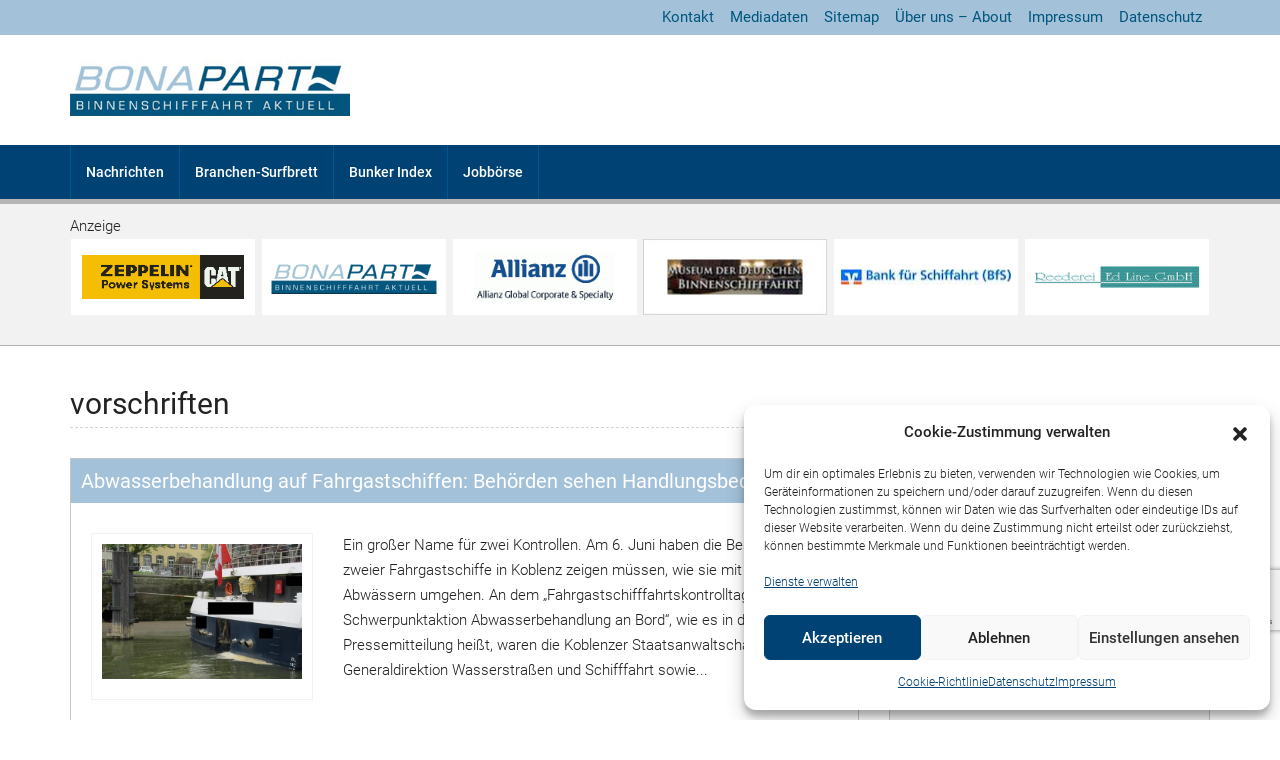

--- FILE ---
content_type: text/html; charset=utf-8
request_url: https://www.google.com/recaptcha/api2/anchor?ar=1&k=6LfS5oIkAAAAAFhZ8rDXPBgNtX2EtMSVEFcpFNZ4&co=aHR0cHM6Ly93d3cuYm9uYXBhcnQuZGU6NDQz&hl=en&v=N67nZn4AqZkNcbeMu4prBgzg&size=invisible&anchor-ms=20000&execute-ms=30000&cb=zeojwnmb825h
body_size: 48715
content:
<!DOCTYPE HTML><html dir="ltr" lang="en"><head><meta http-equiv="Content-Type" content="text/html; charset=UTF-8">
<meta http-equiv="X-UA-Compatible" content="IE=edge">
<title>reCAPTCHA</title>
<style type="text/css">
/* cyrillic-ext */
@font-face {
  font-family: 'Roboto';
  font-style: normal;
  font-weight: 400;
  font-stretch: 100%;
  src: url(//fonts.gstatic.com/s/roboto/v48/KFO7CnqEu92Fr1ME7kSn66aGLdTylUAMa3GUBHMdazTgWw.woff2) format('woff2');
  unicode-range: U+0460-052F, U+1C80-1C8A, U+20B4, U+2DE0-2DFF, U+A640-A69F, U+FE2E-FE2F;
}
/* cyrillic */
@font-face {
  font-family: 'Roboto';
  font-style: normal;
  font-weight: 400;
  font-stretch: 100%;
  src: url(//fonts.gstatic.com/s/roboto/v48/KFO7CnqEu92Fr1ME7kSn66aGLdTylUAMa3iUBHMdazTgWw.woff2) format('woff2');
  unicode-range: U+0301, U+0400-045F, U+0490-0491, U+04B0-04B1, U+2116;
}
/* greek-ext */
@font-face {
  font-family: 'Roboto';
  font-style: normal;
  font-weight: 400;
  font-stretch: 100%;
  src: url(//fonts.gstatic.com/s/roboto/v48/KFO7CnqEu92Fr1ME7kSn66aGLdTylUAMa3CUBHMdazTgWw.woff2) format('woff2');
  unicode-range: U+1F00-1FFF;
}
/* greek */
@font-face {
  font-family: 'Roboto';
  font-style: normal;
  font-weight: 400;
  font-stretch: 100%;
  src: url(//fonts.gstatic.com/s/roboto/v48/KFO7CnqEu92Fr1ME7kSn66aGLdTylUAMa3-UBHMdazTgWw.woff2) format('woff2');
  unicode-range: U+0370-0377, U+037A-037F, U+0384-038A, U+038C, U+038E-03A1, U+03A3-03FF;
}
/* math */
@font-face {
  font-family: 'Roboto';
  font-style: normal;
  font-weight: 400;
  font-stretch: 100%;
  src: url(//fonts.gstatic.com/s/roboto/v48/KFO7CnqEu92Fr1ME7kSn66aGLdTylUAMawCUBHMdazTgWw.woff2) format('woff2');
  unicode-range: U+0302-0303, U+0305, U+0307-0308, U+0310, U+0312, U+0315, U+031A, U+0326-0327, U+032C, U+032F-0330, U+0332-0333, U+0338, U+033A, U+0346, U+034D, U+0391-03A1, U+03A3-03A9, U+03B1-03C9, U+03D1, U+03D5-03D6, U+03F0-03F1, U+03F4-03F5, U+2016-2017, U+2034-2038, U+203C, U+2040, U+2043, U+2047, U+2050, U+2057, U+205F, U+2070-2071, U+2074-208E, U+2090-209C, U+20D0-20DC, U+20E1, U+20E5-20EF, U+2100-2112, U+2114-2115, U+2117-2121, U+2123-214F, U+2190, U+2192, U+2194-21AE, U+21B0-21E5, U+21F1-21F2, U+21F4-2211, U+2213-2214, U+2216-22FF, U+2308-230B, U+2310, U+2319, U+231C-2321, U+2336-237A, U+237C, U+2395, U+239B-23B7, U+23D0, U+23DC-23E1, U+2474-2475, U+25AF, U+25B3, U+25B7, U+25BD, U+25C1, U+25CA, U+25CC, U+25FB, U+266D-266F, U+27C0-27FF, U+2900-2AFF, U+2B0E-2B11, U+2B30-2B4C, U+2BFE, U+3030, U+FF5B, U+FF5D, U+1D400-1D7FF, U+1EE00-1EEFF;
}
/* symbols */
@font-face {
  font-family: 'Roboto';
  font-style: normal;
  font-weight: 400;
  font-stretch: 100%;
  src: url(//fonts.gstatic.com/s/roboto/v48/KFO7CnqEu92Fr1ME7kSn66aGLdTylUAMaxKUBHMdazTgWw.woff2) format('woff2');
  unicode-range: U+0001-000C, U+000E-001F, U+007F-009F, U+20DD-20E0, U+20E2-20E4, U+2150-218F, U+2190, U+2192, U+2194-2199, U+21AF, U+21E6-21F0, U+21F3, U+2218-2219, U+2299, U+22C4-22C6, U+2300-243F, U+2440-244A, U+2460-24FF, U+25A0-27BF, U+2800-28FF, U+2921-2922, U+2981, U+29BF, U+29EB, U+2B00-2BFF, U+4DC0-4DFF, U+FFF9-FFFB, U+10140-1018E, U+10190-1019C, U+101A0, U+101D0-101FD, U+102E0-102FB, U+10E60-10E7E, U+1D2C0-1D2D3, U+1D2E0-1D37F, U+1F000-1F0FF, U+1F100-1F1AD, U+1F1E6-1F1FF, U+1F30D-1F30F, U+1F315, U+1F31C, U+1F31E, U+1F320-1F32C, U+1F336, U+1F378, U+1F37D, U+1F382, U+1F393-1F39F, U+1F3A7-1F3A8, U+1F3AC-1F3AF, U+1F3C2, U+1F3C4-1F3C6, U+1F3CA-1F3CE, U+1F3D4-1F3E0, U+1F3ED, U+1F3F1-1F3F3, U+1F3F5-1F3F7, U+1F408, U+1F415, U+1F41F, U+1F426, U+1F43F, U+1F441-1F442, U+1F444, U+1F446-1F449, U+1F44C-1F44E, U+1F453, U+1F46A, U+1F47D, U+1F4A3, U+1F4B0, U+1F4B3, U+1F4B9, U+1F4BB, U+1F4BF, U+1F4C8-1F4CB, U+1F4D6, U+1F4DA, U+1F4DF, U+1F4E3-1F4E6, U+1F4EA-1F4ED, U+1F4F7, U+1F4F9-1F4FB, U+1F4FD-1F4FE, U+1F503, U+1F507-1F50B, U+1F50D, U+1F512-1F513, U+1F53E-1F54A, U+1F54F-1F5FA, U+1F610, U+1F650-1F67F, U+1F687, U+1F68D, U+1F691, U+1F694, U+1F698, U+1F6AD, U+1F6B2, U+1F6B9-1F6BA, U+1F6BC, U+1F6C6-1F6CF, U+1F6D3-1F6D7, U+1F6E0-1F6EA, U+1F6F0-1F6F3, U+1F6F7-1F6FC, U+1F700-1F7FF, U+1F800-1F80B, U+1F810-1F847, U+1F850-1F859, U+1F860-1F887, U+1F890-1F8AD, U+1F8B0-1F8BB, U+1F8C0-1F8C1, U+1F900-1F90B, U+1F93B, U+1F946, U+1F984, U+1F996, U+1F9E9, U+1FA00-1FA6F, U+1FA70-1FA7C, U+1FA80-1FA89, U+1FA8F-1FAC6, U+1FACE-1FADC, U+1FADF-1FAE9, U+1FAF0-1FAF8, U+1FB00-1FBFF;
}
/* vietnamese */
@font-face {
  font-family: 'Roboto';
  font-style: normal;
  font-weight: 400;
  font-stretch: 100%;
  src: url(//fonts.gstatic.com/s/roboto/v48/KFO7CnqEu92Fr1ME7kSn66aGLdTylUAMa3OUBHMdazTgWw.woff2) format('woff2');
  unicode-range: U+0102-0103, U+0110-0111, U+0128-0129, U+0168-0169, U+01A0-01A1, U+01AF-01B0, U+0300-0301, U+0303-0304, U+0308-0309, U+0323, U+0329, U+1EA0-1EF9, U+20AB;
}
/* latin-ext */
@font-face {
  font-family: 'Roboto';
  font-style: normal;
  font-weight: 400;
  font-stretch: 100%;
  src: url(//fonts.gstatic.com/s/roboto/v48/KFO7CnqEu92Fr1ME7kSn66aGLdTylUAMa3KUBHMdazTgWw.woff2) format('woff2');
  unicode-range: U+0100-02BA, U+02BD-02C5, U+02C7-02CC, U+02CE-02D7, U+02DD-02FF, U+0304, U+0308, U+0329, U+1D00-1DBF, U+1E00-1E9F, U+1EF2-1EFF, U+2020, U+20A0-20AB, U+20AD-20C0, U+2113, U+2C60-2C7F, U+A720-A7FF;
}
/* latin */
@font-face {
  font-family: 'Roboto';
  font-style: normal;
  font-weight: 400;
  font-stretch: 100%;
  src: url(//fonts.gstatic.com/s/roboto/v48/KFO7CnqEu92Fr1ME7kSn66aGLdTylUAMa3yUBHMdazQ.woff2) format('woff2');
  unicode-range: U+0000-00FF, U+0131, U+0152-0153, U+02BB-02BC, U+02C6, U+02DA, U+02DC, U+0304, U+0308, U+0329, U+2000-206F, U+20AC, U+2122, U+2191, U+2193, U+2212, U+2215, U+FEFF, U+FFFD;
}
/* cyrillic-ext */
@font-face {
  font-family: 'Roboto';
  font-style: normal;
  font-weight: 500;
  font-stretch: 100%;
  src: url(//fonts.gstatic.com/s/roboto/v48/KFO7CnqEu92Fr1ME7kSn66aGLdTylUAMa3GUBHMdazTgWw.woff2) format('woff2');
  unicode-range: U+0460-052F, U+1C80-1C8A, U+20B4, U+2DE0-2DFF, U+A640-A69F, U+FE2E-FE2F;
}
/* cyrillic */
@font-face {
  font-family: 'Roboto';
  font-style: normal;
  font-weight: 500;
  font-stretch: 100%;
  src: url(//fonts.gstatic.com/s/roboto/v48/KFO7CnqEu92Fr1ME7kSn66aGLdTylUAMa3iUBHMdazTgWw.woff2) format('woff2');
  unicode-range: U+0301, U+0400-045F, U+0490-0491, U+04B0-04B1, U+2116;
}
/* greek-ext */
@font-face {
  font-family: 'Roboto';
  font-style: normal;
  font-weight: 500;
  font-stretch: 100%;
  src: url(//fonts.gstatic.com/s/roboto/v48/KFO7CnqEu92Fr1ME7kSn66aGLdTylUAMa3CUBHMdazTgWw.woff2) format('woff2');
  unicode-range: U+1F00-1FFF;
}
/* greek */
@font-face {
  font-family: 'Roboto';
  font-style: normal;
  font-weight: 500;
  font-stretch: 100%;
  src: url(//fonts.gstatic.com/s/roboto/v48/KFO7CnqEu92Fr1ME7kSn66aGLdTylUAMa3-UBHMdazTgWw.woff2) format('woff2');
  unicode-range: U+0370-0377, U+037A-037F, U+0384-038A, U+038C, U+038E-03A1, U+03A3-03FF;
}
/* math */
@font-face {
  font-family: 'Roboto';
  font-style: normal;
  font-weight: 500;
  font-stretch: 100%;
  src: url(//fonts.gstatic.com/s/roboto/v48/KFO7CnqEu92Fr1ME7kSn66aGLdTylUAMawCUBHMdazTgWw.woff2) format('woff2');
  unicode-range: U+0302-0303, U+0305, U+0307-0308, U+0310, U+0312, U+0315, U+031A, U+0326-0327, U+032C, U+032F-0330, U+0332-0333, U+0338, U+033A, U+0346, U+034D, U+0391-03A1, U+03A3-03A9, U+03B1-03C9, U+03D1, U+03D5-03D6, U+03F0-03F1, U+03F4-03F5, U+2016-2017, U+2034-2038, U+203C, U+2040, U+2043, U+2047, U+2050, U+2057, U+205F, U+2070-2071, U+2074-208E, U+2090-209C, U+20D0-20DC, U+20E1, U+20E5-20EF, U+2100-2112, U+2114-2115, U+2117-2121, U+2123-214F, U+2190, U+2192, U+2194-21AE, U+21B0-21E5, U+21F1-21F2, U+21F4-2211, U+2213-2214, U+2216-22FF, U+2308-230B, U+2310, U+2319, U+231C-2321, U+2336-237A, U+237C, U+2395, U+239B-23B7, U+23D0, U+23DC-23E1, U+2474-2475, U+25AF, U+25B3, U+25B7, U+25BD, U+25C1, U+25CA, U+25CC, U+25FB, U+266D-266F, U+27C0-27FF, U+2900-2AFF, U+2B0E-2B11, U+2B30-2B4C, U+2BFE, U+3030, U+FF5B, U+FF5D, U+1D400-1D7FF, U+1EE00-1EEFF;
}
/* symbols */
@font-face {
  font-family: 'Roboto';
  font-style: normal;
  font-weight: 500;
  font-stretch: 100%;
  src: url(//fonts.gstatic.com/s/roboto/v48/KFO7CnqEu92Fr1ME7kSn66aGLdTylUAMaxKUBHMdazTgWw.woff2) format('woff2');
  unicode-range: U+0001-000C, U+000E-001F, U+007F-009F, U+20DD-20E0, U+20E2-20E4, U+2150-218F, U+2190, U+2192, U+2194-2199, U+21AF, U+21E6-21F0, U+21F3, U+2218-2219, U+2299, U+22C4-22C6, U+2300-243F, U+2440-244A, U+2460-24FF, U+25A0-27BF, U+2800-28FF, U+2921-2922, U+2981, U+29BF, U+29EB, U+2B00-2BFF, U+4DC0-4DFF, U+FFF9-FFFB, U+10140-1018E, U+10190-1019C, U+101A0, U+101D0-101FD, U+102E0-102FB, U+10E60-10E7E, U+1D2C0-1D2D3, U+1D2E0-1D37F, U+1F000-1F0FF, U+1F100-1F1AD, U+1F1E6-1F1FF, U+1F30D-1F30F, U+1F315, U+1F31C, U+1F31E, U+1F320-1F32C, U+1F336, U+1F378, U+1F37D, U+1F382, U+1F393-1F39F, U+1F3A7-1F3A8, U+1F3AC-1F3AF, U+1F3C2, U+1F3C4-1F3C6, U+1F3CA-1F3CE, U+1F3D4-1F3E0, U+1F3ED, U+1F3F1-1F3F3, U+1F3F5-1F3F7, U+1F408, U+1F415, U+1F41F, U+1F426, U+1F43F, U+1F441-1F442, U+1F444, U+1F446-1F449, U+1F44C-1F44E, U+1F453, U+1F46A, U+1F47D, U+1F4A3, U+1F4B0, U+1F4B3, U+1F4B9, U+1F4BB, U+1F4BF, U+1F4C8-1F4CB, U+1F4D6, U+1F4DA, U+1F4DF, U+1F4E3-1F4E6, U+1F4EA-1F4ED, U+1F4F7, U+1F4F9-1F4FB, U+1F4FD-1F4FE, U+1F503, U+1F507-1F50B, U+1F50D, U+1F512-1F513, U+1F53E-1F54A, U+1F54F-1F5FA, U+1F610, U+1F650-1F67F, U+1F687, U+1F68D, U+1F691, U+1F694, U+1F698, U+1F6AD, U+1F6B2, U+1F6B9-1F6BA, U+1F6BC, U+1F6C6-1F6CF, U+1F6D3-1F6D7, U+1F6E0-1F6EA, U+1F6F0-1F6F3, U+1F6F7-1F6FC, U+1F700-1F7FF, U+1F800-1F80B, U+1F810-1F847, U+1F850-1F859, U+1F860-1F887, U+1F890-1F8AD, U+1F8B0-1F8BB, U+1F8C0-1F8C1, U+1F900-1F90B, U+1F93B, U+1F946, U+1F984, U+1F996, U+1F9E9, U+1FA00-1FA6F, U+1FA70-1FA7C, U+1FA80-1FA89, U+1FA8F-1FAC6, U+1FACE-1FADC, U+1FADF-1FAE9, U+1FAF0-1FAF8, U+1FB00-1FBFF;
}
/* vietnamese */
@font-face {
  font-family: 'Roboto';
  font-style: normal;
  font-weight: 500;
  font-stretch: 100%;
  src: url(//fonts.gstatic.com/s/roboto/v48/KFO7CnqEu92Fr1ME7kSn66aGLdTylUAMa3OUBHMdazTgWw.woff2) format('woff2');
  unicode-range: U+0102-0103, U+0110-0111, U+0128-0129, U+0168-0169, U+01A0-01A1, U+01AF-01B0, U+0300-0301, U+0303-0304, U+0308-0309, U+0323, U+0329, U+1EA0-1EF9, U+20AB;
}
/* latin-ext */
@font-face {
  font-family: 'Roboto';
  font-style: normal;
  font-weight: 500;
  font-stretch: 100%;
  src: url(//fonts.gstatic.com/s/roboto/v48/KFO7CnqEu92Fr1ME7kSn66aGLdTylUAMa3KUBHMdazTgWw.woff2) format('woff2');
  unicode-range: U+0100-02BA, U+02BD-02C5, U+02C7-02CC, U+02CE-02D7, U+02DD-02FF, U+0304, U+0308, U+0329, U+1D00-1DBF, U+1E00-1E9F, U+1EF2-1EFF, U+2020, U+20A0-20AB, U+20AD-20C0, U+2113, U+2C60-2C7F, U+A720-A7FF;
}
/* latin */
@font-face {
  font-family: 'Roboto';
  font-style: normal;
  font-weight: 500;
  font-stretch: 100%;
  src: url(//fonts.gstatic.com/s/roboto/v48/KFO7CnqEu92Fr1ME7kSn66aGLdTylUAMa3yUBHMdazQ.woff2) format('woff2');
  unicode-range: U+0000-00FF, U+0131, U+0152-0153, U+02BB-02BC, U+02C6, U+02DA, U+02DC, U+0304, U+0308, U+0329, U+2000-206F, U+20AC, U+2122, U+2191, U+2193, U+2212, U+2215, U+FEFF, U+FFFD;
}
/* cyrillic-ext */
@font-face {
  font-family: 'Roboto';
  font-style: normal;
  font-weight: 900;
  font-stretch: 100%;
  src: url(//fonts.gstatic.com/s/roboto/v48/KFO7CnqEu92Fr1ME7kSn66aGLdTylUAMa3GUBHMdazTgWw.woff2) format('woff2');
  unicode-range: U+0460-052F, U+1C80-1C8A, U+20B4, U+2DE0-2DFF, U+A640-A69F, U+FE2E-FE2F;
}
/* cyrillic */
@font-face {
  font-family: 'Roboto';
  font-style: normal;
  font-weight: 900;
  font-stretch: 100%;
  src: url(//fonts.gstatic.com/s/roboto/v48/KFO7CnqEu92Fr1ME7kSn66aGLdTylUAMa3iUBHMdazTgWw.woff2) format('woff2');
  unicode-range: U+0301, U+0400-045F, U+0490-0491, U+04B0-04B1, U+2116;
}
/* greek-ext */
@font-face {
  font-family: 'Roboto';
  font-style: normal;
  font-weight: 900;
  font-stretch: 100%;
  src: url(//fonts.gstatic.com/s/roboto/v48/KFO7CnqEu92Fr1ME7kSn66aGLdTylUAMa3CUBHMdazTgWw.woff2) format('woff2');
  unicode-range: U+1F00-1FFF;
}
/* greek */
@font-face {
  font-family: 'Roboto';
  font-style: normal;
  font-weight: 900;
  font-stretch: 100%;
  src: url(//fonts.gstatic.com/s/roboto/v48/KFO7CnqEu92Fr1ME7kSn66aGLdTylUAMa3-UBHMdazTgWw.woff2) format('woff2');
  unicode-range: U+0370-0377, U+037A-037F, U+0384-038A, U+038C, U+038E-03A1, U+03A3-03FF;
}
/* math */
@font-face {
  font-family: 'Roboto';
  font-style: normal;
  font-weight: 900;
  font-stretch: 100%;
  src: url(//fonts.gstatic.com/s/roboto/v48/KFO7CnqEu92Fr1ME7kSn66aGLdTylUAMawCUBHMdazTgWw.woff2) format('woff2');
  unicode-range: U+0302-0303, U+0305, U+0307-0308, U+0310, U+0312, U+0315, U+031A, U+0326-0327, U+032C, U+032F-0330, U+0332-0333, U+0338, U+033A, U+0346, U+034D, U+0391-03A1, U+03A3-03A9, U+03B1-03C9, U+03D1, U+03D5-03D6, U+03F0-03F1, U+03F4-03F5, U+2016-2017, U+2034-2038, U+203C, U+2040, U+2043, U+2047, U+2050, U+2057, U+205F, U+2070-2071, U+2074-208E, U+2090-209C, U+20D0-20DC, U+20E1, U+20E5-20EF, U+2100-2112, U+2114-2115, U+2117-2121, U+2123-214F, U+2190, U+2192, U+2194-21AE, U+21B0-21E5, U+21F1-21F2, U+21F4-2211, U+2213-2214, U+2216-22FF, U+2308-230B, U+2310, U+2319, U+231C-2321, U+2336-237A, U+237C, U+2395, U+239B-23B7, U+23D0, U+23DC-23E1, U+2474-2475, U+25AF, U+25B3, U+25B7, U+25BD, U+25C1, U+25CA, U+25CC, U+25FB, U+266D-266F, U+27C0-27FF, U+2900-2AFF, U+2B0E-2B11, U+2B30-2B4C, U+2BFE, U+3030, U+FF5B, U+FF5D, U+1D400-1D7FF, U+1EE00-1EEFF;
}
/* symbols */
@font-face {
  font-family: 'Roboto';
  font-style: normal;
  font-weight: 900;
  font-stretch: 100%;
  src: url(//fonts.gstatic.com/s/roboto/v48/KFO7CnqEu92Fr1ME7kSn66aGLdTylUAMaxKUBHMdazTgWw.woff2) format('woff2');
  unicode-range: U+0001-000C, U+000E-001F, U+007F-009F, U+20DD-20E0, U+20E2-20E4, U+2150-218F, U+2190, U+2192, U+2194-2199, U+21AF, U+21E6-21F0, U+21F3, U+2218-2219, U+2299, U+22C4-22C6, U+2300-243F, U+2440-244A, U+2460-24FF, U+25A0-27BF, U+2800-28FF, U+2921-2922, U+2981, U+29BF, U+29EB, U+2B00-2BFF, U+4DC0-4DFF, U+FFF9-FFFB, U+10140-1018E, U+10190-1019C, U+101A0, U+101D0-101FD, U+102E0-102FB, U+10E60-10E7E, U+1D2C0-1D2D3, U+1D2E0-1D37F, U+1F000-1F0FF, U+1F100-1F1AD, U+1F1E6-1F1FF, U+1F30D-1F30F, U+1F315, U+1F31C, U+1F31E, U+1F320-1F32C, U+1F336, U+1F378, U+1F37D, U+1F382, U+1F393-1F39F, U+1F3A7-1F3A8, U+1F3AC-1F3AF, U+1F3C2, U+1F3C4-1F3C6, U+1F3CA-1F3CE, U+1F3D4-1F3E0, U+1F3ED, U+1F3F1-1F3F3, U+1F3F5-1F3F7, U+1F408, U+1F415, U+1F41F, U+1F426, U+1F43F, U+1F441-1F442, U+1F444, U+1F446-1F449, U+1F44C-1F44E, U+1F453, U+1F46A, U+1F47D, U+1F4A3, U+1F4B0, U+1F4B3, U+1F4B9, U+1F4BB, U+1F4BF, U+1F4C8-1F4CB, U+1F4D6, U+1F4DA, U+1F4DF, U+1F4E3-1F4E6, U+1F4EA-1F4ED, U+1F4F7, U+1F4F9-1F4FB, U+1F4FD-1F4FE, U+1F503, U+1F507-1F50B, U+1F50D, U+1F512-1F513, U+1F53E-1F54A, U+1F54F-1F5FA, U+1F610, U+1F650-1F67F, U+1F687, U+1F68D, U+1F691, U+1F694, U+1F698, U+1F6AD, U+1F6B2, U+1F6B9-1F6BA, U+1F6BC, U+1F6C6-1F6CF, U+1F6D3-1F6D7, U+1F6E0-1F6EA, U+1F6F0-1F6F3, U+1F6F7-1F6FC, U+1F700-1F7FF, U+1F800-1F80B, U+1F810-1F847, U+1F850-1F859, U+1F860-1F887, U+1F890-1F8AD, U+1F8B0-1F8BB, U+1F8C0-1F8C1, U+1F900-1F90B, U+1F93B, U+1F946, U+1F984, U+1F996, U+1F9E9, U+1FA00-1FA6F, U+1FA70-1FA7C, U+1FA80-1FA89, U+1FA8F-1FAC6, U+1FACE-1FADC, U+1FADF-1FAE9, U+1FAF0-1FAF8, U+1FB00-1FBFF;
}
/* vietnamese */
@font-face {
  font-family: 'Roboto';
  font-style: normal;
  font-weight: 900;
  font-stretch: 100%;
  src: url(//fonts.gstatic.com/s/roboto/v48/KFO7CnqEu92Fr1ME7kSn66aGLdTylUAMa3OUBHMdazTgWw.woff2) format('woff2');
  unicode-range: U+0102-0103, U+0110-0111, U+0128-0129, U+0168-0169, U+01A0-01A1, U+01AF-01B0, U+0300-0301, U+0303-0304, U+0308-0309, U+0323, U+0329, U+1EA0-1EF9, U+20AB;
}
/* latin-ext */
@font-face {
  font-family: 'Roboto';
  font-style: normal;
  font-weight: 900;
  font-stretch: 100%;
  src: url(//fonts.gstatic.com/s/roboto/v48/KFO7CnqEu92Fr1ME7kSn66aGLdTylUAMa3KUBHMdazTgWw.woff2) format('woff2');
  unicode-range: U+0100-02BA, U+02BD-02C5, U+02C7-02CC, U+02CE-02D7, U+02DD-02FF, U+0304, U+0308, U+0329, U+1D00-1DBF, U+1E00-1E9F, U+1EF2-1EFF, U+2020, U+20A0-20AB, U+20AD-20C0, U+2113, U+2C60-2C7F, U+A720-A7FF;
}
/* latin */
@font-face {
  font-family: 'Roboto';
  font-style: normal;
  font-weight: 900;
  font-stretch: 100%;
  src: url(//fonts.gstatic.com/s/roboto/v48/KFO7CnqEu92Fr1ME7kSn66aGLdTylUAMa3yUBHMdazQ.woff2) format('woff2');
  unicode-range: U+0000-00FF, U+0131, U+0152-0153, U+02BB-02BC, U+02C6, U+02DA, U+02DC, U+0304, U+0308, U+0329, U+2000-206F, U+20AC, U+2122, U+2191, U+2193, U+2212, U+2215, U+FEFF, U+FFFD;
}

</style>
<link rel="stylesheet" type="text/css" href="https://www.gstatic.com/recaptcha/releases/N67nZn4AqZkNcbeMu4prBgzg/styles__ltr.css">
<script nonce="yFoytSBG8lz52jJLos0ccg" type="text/javascript">window['__recaptcha_api'] = 'https://www.google.com/recaptcha/api2/';</script>
<script type="text/javascript" src="https://www.gstatic.com/recaptcha/releases/N67nZn4AqZkNcbeMu4prBgzg/recaptcha__en.js" nonce="yFoytSBG8lz52jJLos0ccg">
      
    </script></head>
<body><div id="rc-anchor-alert" class="rc-anchor-alert"></div>
<input type="hidden" id="recaptcha-token" value="[base64]">
<script type="text/javascript" nonce="yFoytSBG8lz52jJLos0ccg">
      recaptcha.anchor.Main.init("[\x22ainput\x22,[\x22bgdata\x22,\x22\x22,\[base64]/[base64]/[base64]/ZyhXLGgpOnEoW04sMjEsbF0sVywwKSxoKSxmYWxzZSxmYWxzZSl9Y2F0Y2goayl7RygzNTgsVyk/[base64]/[base64]/[base64]/[base64]/[base64]/[base64]/[base64]/bmV3IEJbT10oRFswXSk6dz09Mj9uZXcgQltPXShEWzBdLERbMV0pOnc9PTM/bmV3IEJbT10oRFswXSxEWzFdLERbMl0pOnc9PTQ/[base64]/[base64]/[base64]/[base64]/[base64]\\u003d\x22,\[base64]\\u003d\\u003d\x22,\[base64]/CkWwTDMOqVFrDslLCtcKwwo3ClsKnTXYzwrnDscK8wowfw4otw7nDjyzCpsKsw7Vdw5Vtw5NAwoZ+D8KPCUTDnMOWwrLDtsO+OsKdw7DDqX8SfMOWY2/Dr3R2R8KJFcOnw6ZUZGJLwocNwpTCj8OqfW/DrMKSDcOsHMOIw7/CqTJ/Z8KlwqpiMlnCtDfCghrDrcKVwqBEGm7CiMKgwqzDvhR1YsOSw4bDqsKFSFPDi8ORwr4xIHF1w5gsw7HDicOwI8OWw5zCuMKpw4MWw5d/wqUAw7TDvcK3RcOVRkTCm8KkVFQtOGDCoChkRznCpMKAYsOpwqwAw4Frw5xTw6fCtcKdwph0w6/[base64]/ChFUhwrnDk8Onw7XDrRjDtwpfOBVCbMKRwrssJMOfw61swrZNOcKwwrvDlsO/[base64]/w5TDusKnUcKXwrswwo/CjcKPwpdaJMO1wqDCtsK8M8KLVg7Du8OZBy/[base64]/DiWfDscKWw7I5wr1fwqzDgsO9w4LCmypcw4JhwoZdw6XCowbDlHtEX3NEFMKHwoEaTMO9w5TDtGvDocOIw5xrYcOrRy3DpMO1XxdvfREXw7hJwodJNUnDgsOpfFXDgsKBLQQ5wpNvVMOvw6fCiS7CplTCiy3DjMKZwp/CgcK/TcKbEHDDvXRAw6NhaMK5w4EIw7BJJsKTHjrDncKsesKbw5/DisKnGWcwE8KZwoDCkXd+wqfCh1jCm8OcOsObGCPDlQfDthzDvsK/dHDDj1MQwp54XF9EJMKHw4d4PMO5w6TChE7DllHDlcKkwqPCpQtDwojCvChGasOUwqrCsG7CmjtTwpPCs0MOw7zCl8KePcKRdcO0w5/DkG5TdXfDgzxlw6dwVTvDggkuwrHCscK/REhuwrBvwrYlwpUQw59tc8OIZMKWwohAwpAfYXPDrX0GAcOZwrXClhJUwpt2wofDrMOhD8KPDsOwCGADwpocwqzCsMOpcsKzfmlTCMO1En/Di1PDqn/DhMKFQsO8w6sFEMOYw7XCr24jwpnCg8OSU8KKwpHCkxrDjHN5wq4Lw40XwoVJwo8Yw4dIQMKcWMKjw5DDhcOfDMKAFR3DqisbUsOJwq/DmMOCw5JHY8O7MsOuwoLDjcOFXElVwp7Cgn/DpsOzGsOxwrPCnxzCmSFVTMOHKw56EcOiw49lw5QUwqjCs8OADQRSw4DCvQHDv8KTfh18w5PCjRDCpsO1wofDmH7Cqgk7IW/DigYjJMKJwo3CtRPDt8OUFg7CpD1mAXJyfcKMannCssOTwoBIwq0Cw55+L8KIwpvCtMOLworDumbChm0CDsKREsO2OULCoMOuYwsJZMOfTEtpMQjCkMONwo3Dp1/DgMKrw4cuw6Y0wpUMwrEhb3jCisO7O8KyLMOWL8KGe8KNwrEKw41aXB0NY10ew6LDoXnDk3pXwq/ChcOmTAgjAyTDlsK5JF5UH8KzCjvCgcK+NS8lwoNDwpjCtMOvSkDCpTPDiMKcwq7CssKVMxLCp3PDg2DDnMOTSkHDmV9dfSbCuipPw7rDjMOtACPDjz57w7/DlMK5w4XCtcKXXn12QAE1PcKhwr4gZcO0Mzlnw6ALwp3CgCnDn8OLw7EXRHpcwqF9w41Ow7zDihTCqsOHw6c9w6l1w7DDkTBZO3HDqwPCuXViMgsbYcKywotBdcO+wp/CuMKYEMOXwoXChcONFw0IQQLDo8OIw4U1SjPDuUQSIxQHA8KPKS3CksKww5ocXyVvaRTCpMKBH8KGEMKvwpPDjMOZEHbChjLDtkVyw6XDgsOQIH/Cv3JbbGzDlgAXw4UcPcO2AjbDkR7CpsKdVWgVMFjCmCgXw4oDWHE0wptxw6o5KW7DnsO1w7fCtS84d8KnBMK4RMOBRFscOcO0NMKmwpIJw6zCjAVqGB/CnToVJMKkZX8vJQ17B2ciXiTCukfDkUjDvC8vwoMgw5JYbsKsUXQwKcKww7bCksOIw5HCvXFTw7QEccKid8OdVmXCuk4bw5BzL2DDlB/[base64]/w4XCqMOWw6jDpMKHwq/Cq8KQaRMHemEyw5tAccOBPcKRXSplUCNUw6HDm8ONwqEswpvDngolwpY2wqPCni3CqClMwqPDmwLCqsOmXWhxWBjCs8KdU8OhwrYVT8K8w6rCmR3Cj8KlL8OABhnDphUewp/[base64]/DjUkAQV3Di8KMOy5hw7vCvSDCkMKhwoYXcx3DrcOeEEPCncOVGXYhXMOzU8Oaw60YGnzCt8Khw47DvTbDscOUWsKEcMKfUMKjXhM5VcOUwoTDkAgww4cFLG7DnyzDqBjCnsO8LzA8w4zClsOnwpLChsK7w6Ykw6pow48jw5AywqsQw4PCjsKQw7NqwoY/[base64]/DiHrDjR3CpsK/YMOOw4LCuRZewqAyWcOWDxDDv8O/w5tfbnBuw7k6w6tCb8Kqwow7MyvDtT44wo5Bwo89XkcBwr7DgMOXWGzDqyzCpcKMWsKSFMKFNTVkdMKuw7HCvsKtwrZzSsKBw7thKjURXn/Dk8KXwoZHwqhxHMOow6s9I0FZKCXDjwxtwqzCu8KGw4fCo1xMw5sxbhXCtMKgJFtWwrbCrMKDdQNgMX7Dm8Ofw5skw4XDrcK6TlFEwplifMOtUcKkbC/[base64]/CgFnDlV1ew4/CsyXCjMK2wp/DtCnDnsKXwr14w5Vfw61dw6oZEQ/[base64]/WnPDk8KzwrArSGhMIlogwqLCilHDqX/DqD/ChifDp8K3emkAw4PDt15cwqDChMKbPDnDisKUb8KfwqsyXMKLw6tLaUTDoG/DikrDi0ZqwpZ/w7cAacKsw6Mzwo9eNThfw6vCtQfDjVoow4JodCvCg8KObyglwqwTUcKFF8OZw5jCq8KyeEV5woQRwrx7JMOGw5c1B8Kbw4RNSMK8wpAWa8OUw58uHcKjVMORJsK5SMOVXcO/YnLChMKXwrxDwpnDpC7CqlXCmcKgwpc6ekskPlfChsO6wrjDqV/CuMKbRcODBzsBGcKhwoVmDsOhwr4HRcOFwqJCUMKBBcO1w5USIMKWA8OawpDCh3Esw6AHVG/DhE3Cl8KjwojDsmgJLCXDu8Kkwq4Iw4jCmMO9w7fDpF/CnBEwPG0zHcKEwoplZ8KFw7/ClcKAaMKDN8K8w6gBwqTDkgnCjcKHK1AzAFXDq8KDF8Kbw7bDpcKPNzzCrzvCol0ow53DlcKuw74IwpXCq1LDjUDDtQlcaXobDsKeY8OEScO0w5gdwqcEJCDDo3Vyw49WFlfDgsO7wodKRsKtwow/TVxSwpB3w6YxC8OObRbDoEEcbsOvKgAOdsKOwrcUwp/DoMOtUTDDtynDszXCj8OHEwvCnsOww4/DslHCg8OxwpLDnzBRw47CpMOZJQdOwpcew4ILIz/DvWBVE8KLwqRxw4zDpQlFw5d4RMOOSMKJwonCjsKFw6LCsns4wqRWwqbCi8OUwqDDmEjDpsONHsKFwr3CgQdsORwXTQ/Ct8KXw5o3w5xWwqUdEMKSOcKOwqLDugzCsyhUw61ZM0bDuMKswoFfamJVIMKXwrM4dsOEUmFSw7tYwq1jHwXCrsOIw5rCq8OObRl8w5DCi8Kcwp7DixPDnGbDg3/CosORw6Baw6Ymw4XDuA3CnBwlwrFtRjLDjMKTHwDDpcK3FDbCqcOWfsKHTR7DmsOqw6LCiXE4PsO8w4fCoAIEw7hawqTDhhA7w4NtFi1vLMK5wpJew5glw7koUGRfw7wAwpFDUjoELcO2w6HDnW5aw7dDVgwiQXvDv8K0wrNaf8KDMsOKIcKbB8KXwq/ClR4+w4vCg8KzDcKcw7NnCMOlFTgCCGluwpJ5wqRBOsOnDH3DtQwocMOkwqzDssKKw6MjIRfDmcOoVEdMLMO6w6DCiMKsw6LDosO1wovDo8O9w73CnkxDcMKswosXJSFPw4zCkhnDhcO/w67DvsO5YsOKwqfCvsKfwpzCkhxKwoEnbcOzwoh/wrBtwoLDtsOzNm7CjnDClSYLwrgNK8KXwozDqcK9fMOuw6rCn8Kfw5ZhHivDgsKewpfCqcKXT0rDontdwq7DpzEAw5HChjXClmFaWHxHXMOMHHJqHmrDkmHDoMKnwo/DlsOoG2XDj1fCnjgUagfChMO/w5xdw61/wrFSwq9wXjXChGXDs8OnWMORF8KFaDo/[base64]/[base64]/[base64]/DoybCsMKdw5XDqcONwqfCkcOZXcOOEsKnRcOxw4lTwpEww4l3w7LDiMOWw642d8KCRXTCoQLCvwLCsMK/wr/ComvCkMKDdzlaZyDCmx/CkcOvQcKWd3jCp8KYP3AndsOLdhzChMOnM8OHw4lRfn47w4rDrMKjwp/DsxgWwqbDmcKPDcKTDsOIZzvDlENqYCTDpC/[base64]/CnMOmGMKGFSUYworDp8OwIkjDusKQAGTDlBXDjzHDrAMVXMOfEMKcZsOfwph9w4lMwrrDkcKUw7LCuSTCicO/wp0zw7zDrmTDs3lnDhMEOjTCjMKDwp4gPsO+wplRwr0JwpgDSMK5w7PCmsOzRRpOCcOkwrxkw5TCiQZCDcOrQnrCpsOfNsKKUcO0w44Lw6BmXsOGE8OlTsKWw4HDssOyw5LCiMO1ei/Dl8OLw4Yow5zDtgpuw6R8w6/CvDIBwpPCvlJ4wp3Dg8KjHCIfMsKBw4BVM1zDjVbChsKMwqV5wrnCvkTDisK7w50NdSUOwoJBw4TCocK2UMKIwoLDscKww5cZw4TCpMO4wpsRJcKNwr4UwonCq1MTKyszw73DsiEMw57CjcK7LsOqw5RuBMOJVMOCw4oMwrDDlsOCwq7DrTDCjwbDiwjDow/Dn8OrclTDvcOqwoV2IX/DiyjCj0jDtS/DqylUwqTCtMKdL14+wq0fw5XCi8OjwpE/A8KPesKrw6cgwq5WWcKWw6HCvcKww7BSfsOyXhTCpWzCl8KWQHfCiTNaI8Oowr4ew7zCqMKiFg7CmggLPcORKMK2SSsZw6IhPMOtIsOGZ8OSwr1/woRaXMOLw6QfPgRWwo17CsKEwr9Nw6hDw5zCqWBGR8OLwpkMw51MwrzDrsKuw5HCk8OsZcOEAAMXwrBrRcO+w7/CtRLCrsO2wobDucK4DRjCmBDCvsO3HsOGJWY0KEcPw4vDh8OWwqIxwo5mw65Bw5BpEX9cGEs8wrPCo0lZJ8OxwqjCh8K2ZgXDpsKfSlVuwo4aN8OHw4HCksOnw4hMXHgNw5MpY8KSDDTCnMKAwo03wo/[base64]/w7c9wpTCl8KKw7Y4CH7CvQbDpMK+w6FNwrJkwovCpA9GJcOMPzdpw7TDkUzDnsOxw7AQwrvCpsOtfEZ/[base64]/DuX1lSMKZDQZTw7TCqA/ClsONP8O3B8O8wpXCs8O/SMK1wo/Ck8OpwoNjUk8HwqnCicKww6ZoTsOFM8KTw4dEZsKbwoVNw7jCl8K/ZMO1w5bDsMK/EFzDuxvCv8Kgw6nCrsK2NHojBMO0XsK+w7YJwoQnKVA5ChFPwrLClGXDocKnf1DDglXCh0Y5SmHDonQYBcK/[base64]/woDCmcKdKQbDsxNJwq7DqMKgwq/DicOgGCnDr3HDucO8wrAndD3CtsO4w5TCg8K5DMORw4J+DSPDvWVAUknDj8OHSEDDq1bDiyFZwrVsaQDCtVAtw5nDtRFxw7TCn8Ojw5zCkRfDm8KXw7hEwoHDpMOhw6cVw7dmwoDDsS3Cn8O8H0UjVMKRCTAbAcOnwr7Ck8Oew7DCgcKQw57CpsKmUH/DisOLwqLDk8OLFRUFw6N+EShTJMOPKcOlXMKhwqh1wqFKAlQow67Dmnl7wqcBw47Cujc1wpTClsOrwojCqgJ4dy5ediDCicOiHxxZwqRhTsOvw6wDVcOVAcK2w6nDpgPDt8OSw53ChylbwqHDqSjCvsK7QMKow7vChj8+w51/PsObw4lHD3fDulBfMsKVwozDssOIwonCsDR1wqIYFCXDvQnDrlnDmMOqTDgww7LDvMOlw6HCosK5wpvCksOlLTnCjsKow53Dm1YKwp/Ci1PDncOOd8KDwprCrsKBfD3Dk03CusKgIMKvwrvCukpLw6HCmcKnw7pdOcKlJ17CjMOjZ3xlw6DCmQhmWMOLwpwGOsK1w6VmwqoXw4lCwrcmdsK6wrvCgsKIwpbDucKmKmDDn2bDiW3DhRRNwo7Csic/OcKQw7BMWMKOKwkcBBlsBMOjwojDncOkw6HCtcKgdMOqFH9jEMKrens/wr7DrMO2w6vCs8OXw7MBw7BvDsOxwqLDlhvDql8Iw5l2wplJwoPCl3oBS2RKwpsfw4DDssKfL2Yia8Oew60lGUZ1woRTw78qInk5wqTCpH3Dj2IJScOYTR3CpcOLP15gFVzDqMOSwofCmAQRSMOMw5HCgQR9KH/Dng7DrVErwoJqKMK8w6bChcKUWH8Iw4vCpjXCjR5jwrUKw7TCj0s1SCIFwpbCvsK0B8KDDWfCvF/DiMKCwoDDqH5ddMKwdlDDlwrCqMODw7hhRRHCksKZbBwJARDChsO2woJxw7zDrcODw6vCr8OfwoPCowvCtWYoRVMWw6zCucOdLTDChcOMwqB8wr3Cm8Odwp/ClcKyw7XCuMOawrrCu8OSD8KNdMOow4/Cr1gnw5LCiCdtSMOTAisAP8OCw5JcwrhCw6bDvMOpDx5+wrosbMOPwrlcw7zCjFDCjWPCmEA/[base64]/CtFzCjcOPwqtswpgFM8KHYsOLQcKhwqg9TAnDicKXw4tMXcO9WAXCkcK1wqTDsMOIRB7CoAlZRcKNw5zCtFXCiUnCgh/CjMKNLsOuw4pLH8O8dhRePcKUw5fDjcKcwrBQeUfCgMOUw4/CtULDnz3DlwQyMcO5FsOBwpLCmMKTwq3DsS7DtcOCG8KnDxrDsMKZwo5kUmPDnzzDjcKTZRMsw45Mwrtyw41OwrHClsO0fMOMwrPDv8OzTQE2wqUHw6QVcMOcDVpNwqt7wrHCk8O1eBd4L8O7wr3CscOewq3CoBIrLMOKFMOFfR8kWk/Dm1cEw5nDrMOqwrXCoMKew4vDh8KSwp0xwpzDghgpwr8AExlvYcKPw5DDhgTCvh3DqwFLw7XCgMO3PF7CvAZ8e0vClEnCv2YswqxCw6fCksKgw63Dsn/DmsKtwrbCnsOuw4ZAGcO/G8OeMiNrKl4XQ8Knw6ljwpxEwqgnw44Xw49Iw5wqw4/DkMOwRQFjwpo8WTfCpcKqRsOWwqrCucOjJ8K4DDvDjS/CrMKXRwrClcK0wpLCn8OWTMOdXMOMOsODbxnDjMKcUgkuwqxDA8Onw6QewpzDusKFLEh6wqM2WMO7ZMKiIivDgXXCvcKWJsOZDMOcZ8KGCF1Mw7cPwo0xwr9CXsORwqrDqxzDvMKOwoHCv8Kwwq3DiMKOw6/Dq8O2w7XDuU5cVE8VL8Kswp88XVrCu2DDvgDClcKzK8KGw5p/dcKJUMOedsK+XTpzcMOHUXN6C0fCuWHCoRRTAcOZwrvDnsOcw6A+O1LDsAFnwq7Cg07CkWBSw7rChsOeEiLCnkbCoMOlMHbDtHLDt8OFNsOMWcKSw7DDusKQwrkcw5vCkMOjWQrCtzDCg0TCj2dpw4TCnmAxTFQvP8OBa8Kdw5/DucKiOsOmwowEBMOZwqXDg8KMw6nCgcKnwpHCqWLDni7CsBRSIgjCgj7CvFTDv8OwcMKKIGk5IVnCosO6CyPDtsOMw7fDvcO7IwBowpzCj1fCsMO/w6BfwocEAMKyZ8OnSMKaYjHDgHXDocOHPhk4wrZtwo5cwqDDiQsUW08IPcO7wrVDZnPCpsKQRsKwCsKiw5Ndw4vDjSrCoEvCtA3DpsKnG8KwLy1tNTJkX8OCNMO2AMKgIFABwpLDtTXDocKLVMKDwprCk8OVwphafMKaw5rCtR3CqsKswo/DrCl1wpoDw77DpMKbw6HCjT3DmwZ7woTCncKYwpggwpvDtHc6w6/CkG9XO8KyEMKyw7czw4RWwoHDr8OnPD8Bw4J7w47DvlDDlnbCtkfDp3xzw6I4asOBA1/DiEdBZ39XG8KGwrbDhSBFwpjCvcO9w5rDqAZAK1Enw5LDjUbDnUI6BwVhSsKywq4hWcKuw4/DoQMFFsOPwqrCo8K/XcOgBMONwo1baMO2Gxk6UsO3w6TChMKIwo9Tw5sSR0bCtT/DkcOQw6jDrMO0AB9nXz0qO3DDrg3CoQrDlDd6wovCqWbCpSDCjcKbw5Msw4ILMG1hOMOPw7/Dp1ENwqvCgBRawpzCkWYrw6JZw7Rfw7cgwrzChMOnCsOiwpBWQU97w5HDoE3Co8KXbHlewq3ClDY+TcKjN3olXk8aKMO1wobCv8KDccK1w4bDpjHDnF/CuygKw7nCiQ7Duy/[base64]/JkzDl8OYwqrDqsKIVCDCv1saK8OKJcOLwqVaw5TCtsOELsKfw6XCjyHClhvCk2ITQ8O9TS0mwojCnV1xEsOdwqDCj1TDiw4qwqx6wqU1KGXCiEbCun/DjjjCiFfDtRvDt8OSw5cJw7hWw5PCjGNhwpJ/wqDDpW/DocOAw5jDmMKwPcO5wqtdUEFAwp/[base64]/DhMKmKMKlwrrCh8KsIMO5wp/CrMO4A8O0UsKGwo7DrsO5wrYUw6I+wqHDkHI8wpzCowvCsMKuwqRmw7LChsONDXbCocOsDjTDhHTCvcKpFyPChcOqw5XDsnoPwrZsw5x1MsKrFWxbeAgnw7R4wrbCry4JdMOlK8K7dMOzw5TCmsOWNQfCm8ORQcK5GsKUwpIQw6FQwo/CuMOhw7lWwoPDisKywrYswoXDthfCuTUzwrcfwqdiw4DDvQdbXcKaw5/[base64]/CscK3w488CX7CusO8VzTDvR8Owq7Cs2HCi17DikgEwqTDiEjDh19HU381w7fDj33CvsKCKgV4YsKWIVTCncK8w7DDhhTDnsKNQVoMw6dYwr8IWyDCqHLDmMKUw6l/wrfCpx/DgVp6wrPDhyVuGnsnwoshwpLDi8Odw6gyw4BjYcOKUSEZOFFzZmjCrcKZw7kUwoQow7XDg8OLG8KAbcKwIWXCuXbCssOmYV5hE3pWw7lUB0DCjsKAX8KtwoPDh03Cn8KrwoXDjMKBwrDDlDrDlsKyaA/[base64]/DtyHCgMONwp7Dt8KMezjDjcKtNCfChl4aVMKKwo/DmsKBw5kOZhRTZhHDtcKJw64zAcOfJ3nCsMO5V0LCssOVw45nTMKeEsKte8KZFsKSwqgfwo3CuQJYwqJAw6/[base64]/DvSgpwpVmOmLCjsOCwrfCnzvCgQHDsw8Cw5HDmMKcw5EGw7B+P3fCrcK5w5bDrMONWsOKIsOkwptDw7xpd0DDrsKmwonClgI/[base64]/DqMKPwqDCmzPDilXDpCw7biQwdTJvX8Kww6E1wpdIG2UEw5TCvmJYw5HDlj9ywoYef07Dj0pWw5/CjcKnwqxJP0PDiTjDg8KkSMKLwqbDnT0kOsKIw6TDp8KpBkIewrnCr8O9TMONwqXDtyrDiVIhCcKHwrvDicOPfcKZwoQKw7s5IU7CgsKpFB1kAT7Cg13DkcKKw7HCmMOiw6DCuMOTacKYw7TCoTHDqzXDr242wqvDqcKtYsK6UcKQHVg6wrwowogZdyfDoiZ3w5/Ck3fClENQwrrDkBnDgxx0wr3DqSQAwq8iwrTDuknCqx8yw57CqG5GOEtZenTDiTk5NMOkQVrCvcK/WsOcwoVnLsKcwovCksO8w7LCmjPCqiY5IB4FK3sPw5fDpidvDxTCt1xewrXDlsOSwrN1D8OHwqbDsFoJLcKzAh3DlmLDn2IgwpfChsKGGw9vw6vDoh/CnMOdF8K/w5tKwrs8w7AtesOiO8KAw5rDt8K0NnF5w7DDrMK1w6IOU8OEw6fCjSnDn8OAw7gww7XDv8K0wr3CgsKzw4XChMK1w5J1w5TDmsOJVUwkZ8K5wr/DscOMw5k9FT0uwq1oH3DCo3TCucOzw6zCtcK+XcKiTAvDv0UGwrwew4BEwq/CjDzDqsOfYRXDpEbDgMKIwrHDvB7Dj3TCtcOqwoNYL0rClk0qwrpuw6pjw5dsLsOOKSFrw73CjsKkw7nCrz7CrgjCvDbDkEvDphFRccOgO3V0PcKqwqbDhwERw43CglXDjsKzMMOmN0vDj8Orwr/Ch3rDmTp+w5LCk10FZmF2wotGOsOyHsKew4jCkn/[base64]/RsKiw6TCv8Kpe8KbPsOkUCbDmcKZUFLDs8O2E8KKSn3DtMOYV8OkwotmQ8KTw5HCkV9NwqsCUD0xwo7DjkTCjsKbwrfDmMOSGiMowqfDkMKawq7Dv0vCumtVwp1fYMONScKLwqPCv8KEw6fCiH7CnMOKcsK/Y8Kmwo3DnSFqQkRUdsKJa8KNEMKuwqbCocOyw4Edwr99w6PCiA9fwpXClBnDtnvCn2PCs2Q/w43DhcKEYsKBw5h1NB8HwoDDlcOyNULDgExLw5Y0w5FTCsKBUnwmYcKkFFrClUckw6tQwq/[base64]/IMOswq0DM8KVUcKNSMKmwq/[base64]/[base64]/[base64]/w4PDnBh3fcKxeMK6wocdw5HCrcKQw6JGf3xswr/DvwJvWx3CnWQbNcKbw5hiwojDmDMow7zDhCfCisOiwpzDpcKUw6DCvsKew5doSsKPfH3CpMOnRsKVQcKgw6EewpXDtC0mwqzCkChDw6vDjC5MJQjCi2zDssKHw7/DsMOfw6EdIQV+wrLCqcKHecOIw4NIwrjDrcOrw5/Dk8K+MMO7w6DCkU99w5cDAxY8w6pxSMOUW2dIw74ww77ClUU+w6DDnMKURA0Kd17DjjDCl8OPw7LCjsKjwqFpEElMwqvCoCTChMKRb2RgwovCp8K0w70HCFQKw7nDhFvCjcKywoAvRcK9HMKAwqPDnEnDvMOcwoFNwpc/GMOVw4YTbsKcw5rCs8KjwobCtVjChsKxwodOwp1vwqdsZ8Otw5EpwpbCui8lCUDDpMKHw6t4Yzk6w7rDrg/DhcKyw5gow6bDtATDhx1ATU3Dv33Do3kPHEDDkgrCusOCwp7CpMKlw5MXS8O4SsK8w67CjCjDjE3DmyLCnTvDnkHDqMO1w5tFw5Fdw4R8PQLChMOzwrXDgMKIw53Dp3LDo8KVw5RnGwoKwpQNwpocbynDiMOewrMIw4F/CjrDgMKJRsKZSnInwo5VF2vCsMKjwp/[base64]/[base64]/CnB8RQCodwq8+w6nDl8Oqwr0sScOtE0djJ8OHGMKqZMKvwoRgw4lhScOBXUxvwp7Cn8Kdwp7DshVtU2XDkT5TJsKme0nCkR3DlULCusKKV8Otw73CpMOLf8OPex3CiMOiw75Vw6APesOZwp/DphzClcKdMzxtwr03wovCvSTCqijCmTkuwr1qBQHCq8OowrrDrcKzXMO8wqLCnQXDliB4ZAXCvzUPallnwoDCnsOGD8Kww50qw4zCr3bCgcOeGnfClcOJwoHCkl0yw7d+wqjCoEvDpsOWwrAlwoQsFCrCnzXCs8K/w4A/worCs8KtwrHCrsK0KAc2wrTDrTBIdUPCj8KzN8O4HMKjwp92XMKmBsOCwqYQCV0lOyx/wpzCs3zCu2EaAsO8bU/DgMKIO0jCl8K4N8OLw5J5GmHCnyl8Mh7Ds21kwqdbwrXDhjkqw6QUfcKxegFtTsKUwpdLwq4PcT9kW8OUw50vbsKLUMK3J8OeRivCl8Ojw49Gwq/DoMOHw4XCtMOFcCXChMOrNMOWc8KHByLChzvDkMOxwoDCg8OTw71zw7/DpMO2w4/Ch8OMW1NpEcKLwqFLw7bCgH1he2bDq30/S8Omw5/DgMO2w41zcMOHIMOQTMK9w7/CvCxAL8OCw6fDmXXDu8ODbggvwpvDrzgzM8OJZhrCosK8w4JlwodKwpvDthxpw7HDo8ODw6fDoE5Ow4jDlMOnKk1uwqHCvMK6fsKdw5dXcQpTw5sowqLDv3cfwq/CpgVYdhrDnyzDgw/DnMKJIMOYwq8yUQjDjx7DlC/CigLCo3Fowq5HwoJbw4bCggrDiSXCkcOYQG7DiFfDmMK1LcKkCBpZCWzCmHFrwprDo8Khw7jCnsK9wonDlQTDnzHDhF/CkgrCl8KEB8KUwpwMw61hZ1cow7LCrkIcw5UGAgV7wpMxWMKuMFTDvGBgwo13b8KFdsOxwqEDw5jCvMOGcMOvcsOuHyZpw6nDlMKmVwVrXMKBwrc5wqTDo3LDnX/DvcOCwrgcexUjWXERwqZow4Eqw4INw6cWHVIRGUTCgxgVwqhIwqVLw7jCv8O3w6vDkyrCiMO6NGbDghDDucKfwpxqwqcKWzDCpMO/[base64]/DgcOsw6bDsyx8UcOFaULDrcOaw4lKw4DCq8OqMsKgSB3DgS3CuG5nw4HCqMOAw7VPCDIsHsOcbw/[base64]/[base64]/DmMKETmnDv8KaTibDjH4fwrwKRcOzSkZfw7ABwpYGwrjDrDHCmikuw4/DvsO2w7J0RcOIwr/Ds8K0woHDiXvCgyd7UzTDocOEZwMQwplHwpBRwqzDiFRFGsOIFScTSgbDuMKywp7Dsy9swrIqIWw8Bhc/w5VJEB84w6pPwq8/[base64]/Cr8O/[base64]/[base64]/ZsOzCMK6w7DCg8OANTbDt8OVwp9ewpoNw40Gwq3Ct8KLPcO0w4zDqjLDmnHCisOtPsKoG2sew4TDpsOiwq3DlDM5w6HCmMKpw4IPOcOXGcOdBsOXcTVWRsKYw4PCg1J/PcORbCgWdBLDkGDDn8OtS3NtwrjCv0pywq0/CyLDsyRIw4nDgwfCrXAfZWZmw6/ComlWa8OYwp8ywq3DiSA5w6PCoUpaM8OJQcK/BsOzLcORMh3DtwERworCkjbCmXZzVcK6wohUwo7Cu8KMacO0PSHDqcKxWMKjcsK0w7fDtsK3CRFnLcO4w4PCpVvCinwOw4MyS8KjwoXCucOtEzwPScOBw6rDlkAOQsKDw4/[base64]/CuMKwwrMYwrcBw4wxw4nDq3vDqUfDniHCoG3Cn8KPf8OYw7rCj8O0wr3Ch8OEw5bDrxF4J8OpJGnDoDMfw6DCnltRw6VoNX3CgzXCsSnCgsOPcMOqM8OoZsOjUxBVIGMVwrUgGMOCw4PDuVkUw4xfw4fDpMKZOcKdwodcwqzDhDHDiWEtDQ/CknjCrxxiw7Faw44LF3nDmMKhw43DkcKqwpQqw5zDscO4w5xqwo8bQ8OaIcOjGcKPasOsw73Ch8OJw5XDgsKAEkAwPiltw6PDr8KqCwvCmE1gAcOXO8O/w7fCkMKOG8OwAMK3wo7DjMOfwoDDl8OuJidTw4N5wrUfPcOrBMOlPcOPw4ZBB8KOD1LDv1DDnsKswqgVUkbCvDXDq8KEZsObVMOmTcOXw6tBXsKyby9nYCjDt2zDscK7w6xYNmvDgXxHcypCfSAdJ8OCwqLCrcO7csOsSkYZTUHCj8OTa8KsX8KewrpafMO2wpE+A8O/wqxrOF4Ta1MYVD8fcsKublHDrn7DsgM2w5ICwobCjsKrS1Urw4AZbsKfwqLCnMKDw4zCjcOGw5LDosO1AsOQwrQ3wp3CikHDhcKBdsOrXsOhDxPDmVJ8w4oTbsOnwoLDqFECw78YWMKmHBvDvMOzw5NNwq3DnFcFw6HCigN/w4bDtgULwoU1w6BhJV3Ck8OiJ8KwwpAvwqzCvsKDw7rCgTTCncK2a8Kkw63DhsKBfsOawpTCrmTDnsOWTQTDsjooQsORwqDCu8KJfBpYw7RgwqxxASU/[base64]/DlMOUNxzDrcO+w77DtBAmwrjDrMOZCDbDhyVmW8OUf1/Dn0kdJFdZdMOYIEAZQ0rDjk/DrEjDvsK9w4DDt8OnOcO2N3fDjcKyZFRmLcKYw45XKRXDq3JzDMK4w6HCucOZecOMwoDCgiHDvMOMw5VPwpDDqyHCkMOHw4JTw6gqw4XCnMOuLsKkw4wgwprDllDCszl+w5DCgF/CugrCvcOEFsKrMcOqDmc5wrlUw5x1wo3Drl5pUyQfwq1DDsK/CnAkwoLDplMkOmrCq8OyTMKowo1nw6fCr8OTWcOlw5XDm8KOaiHDo8KsUcK3w5zCqykRwqAow4DCs8OuQHpUwo7DnTBTw53Cg1bDnml4VWjDvsK6w7DCq2tVw73DsMKsAFpow73DrSkLwrLChlQaw5/CnsKAcsODw6tMw4whAcO7IzTDtcKjXcKtay3DuGVlD218F1HDmlB/HnjDtsKZDVc5w4dAwr8rOGIvJMOHwp/Cim/DgsOeTgXCkcKDCG4ywr4Vwo1uYMOsZcOawrkEwqDCrMOiw4NcwrlKwrVqHCnDsW/Dp8KJeURvw5/DsyrCuMOCw48hDMO1wpfCrn8nJ8OHA33DtcOvW8KNwqd5w5dvwpwuw70OYsOHe35KwqIuw4fDqcObQlRvwp/CukJFG8KVwp/[base64]/ZxnCocOedRd5a8Oiw71FMsKew7XCqDjDpVZiw5VKPUtKw4obf1fCvmHCtgbDosOQw43CjBEmLX3Cr2Utw6jCtMK0WEpHMV/DrBgpdcKpwpfCh3fDtADCiMOewrPDtyzCpHLCmcOowqPDmsK1VsKgwoB3NTVaXGzCqljDvjICw6DDpcOPBDITOsOjwqHDoWvCozV1wprDn0h5WMKRJW3CgjHCvsOYNsKINWzCnsOEb8KwLsK+woDDqz0EFAHDvVM4wqN+wp/DiMKKWMKYTcKoN8Ocw5TDpsOHwohaw7wLw73DgkHCjj41SUtDw6Yfw5zCszVZVSYaUzo1wrMXLlhUP8OBwoHCqSfCkgklOcK/[base64]/Cg8K3wrLDpcKCesKRwoTDonVmBMKTw5rDvMKeUsOVwqfDs8OEB8K+wqxcw7xfShAEQcO/MsKrw59bwrcjwoJCSXRSYj/[base64]/[base64]/CpV7DoHEZbsO0w6LDv1AHQUwqwoLCg2ogwr7CnXcZLFUcN8OHc3Vaw4/Cr2/DkcK5U8O9w7XCp0t0wrdJXH8CQALCmsK/w5lYwrHClsOJPnVQcsKjYgHDlUDDkcKRbWJqCUvCo8K5Pk0qZBM3w5Elw6jDiR/DhsO0PMOeXxbDucOpbnTDjcK4Hkcow73ChAHDl8OtwpbCn8K3wpRqw5zDscO9QRHDp3LDmFs6wqFqw4PChWx2wpbCjCLCmgYZw63Dlj8ALsOTw5fCsSbDl2Fgwrh/wovClsK6w7QaCkdYfMKVJMKkdcOKwrFbwr7Ci8KXwoRHBCctTMKXKhNUZCECw4PDsDrDsGRNZRwpw7zCnjhYw57CgnZGw5fDoyTDt8KWL8KVLGs4wobCp8KswrjDrsOHw6zDq8Otwp/DvcKswpnDihXDikYmw7VBwq/DpFbDpMKPI1YITwoww5cBI0Y9wowxAMOgOG1PeAnCmcK5w47DlcKtwo1Ew4NQwqVDR2zDikjCsMKodBJ7wp5fccOCc8KewoZgdsK5wqg/w4ksI0Bvw5wvw51lS8O6NEvCix/CtHtLwrPDgcKxwqfCosKWwpLDiiXCuDnDn8KTVsOOw7XCvsKcQMKNw7DCnVUmwpE2bMKtw4k+w6xewrDCksOkKcKKwpdCwq8odgPDv8OvwqPDuCYiwrbDscK3PsOpwoltwpfCgi/DqsKmw5fDv8KQNzvCly7CksO5w7QawqPDv8Kiwrt/[base64]/Dr8O4D8Ouw4ROa0cKaALDqWYmwrbDvVhVXsOKw4vCpsO+VXwfwpJiwqfDsyLCokc/wohTbsKcMx1dw6/[base64]/CgMOCCsKiwr3DqsOjwqciQXrCn0nDgBgrwoQowqbCisK9Y13DlsOBCmbDksOzVcKgfgPCnhhrw4xrwr/[base64]/w4DDnAnDv3NRVV/DnBorWlwww6/DkxnDrT3CsV/CosOAwovDjcOmPsOSIsK4wqpMQjVuTcKew57Cg8KESsOaKUsnIMOVw4waw5DDkkgdwqLDj8O1w6c2wrlZw7HCiATDuh7DgRPCpcKQYcKobklWwq3CgiXDq0gzCXXCmi3DtsOSwqTDjcKAWGxvw5/[base64]/CocKzJ8OowrVkwo08cixyHjMmwqnCi8KODsKsw74XwqPDm8K+BsKQw4/Dl2XDhBnDpUhnwocwM8K0wqbDm8Kxw63DjjDDj3gJOcKhQRtnw7HCsMKURMORwp1Xw5lNwozCk17Dh8OZJ8O8e1wKwoZNw54vZ1Qawq5Zw4XCgwUaw6tcW8OIwoPCkMKmwr5FOsK9FFUSwokJCMKNw77Dsz3Dpz88MxpfwoMkwq/DlMKAw6DDrcK1w5TDvsKDPsOFwrnDuEAwGsKQQ8KdwqBrw67DjMKSexbDp8OcaynCksOnC8O3BzECw7jDlxDDunLDhsK4w6/DnMK1W1REDcO2w4t1QVZawoXDsjgQX8Kfw4/CpsKPJkjDpTp4RBzChA/[base64]/JsOJw5wfNsOWLVHCtTI0w4IGZ8OpQ8K2X1cew4EsZcO1Cn3DvcKNQzbDs8KkE8ORem3CqnNbNh7CtzfCiHtcLsOAc0VEw4bDjBfCvcK4wp4Sw6Q+wq3DrsOiwptFKm/DtsOuwo/DjG7ClMO3fcKZw73DpkXClk3DqcOHw73DiBVSMsK3IBbCgxrDv8O3w5nCnzU5dXrCkW/Dt8K7JcK1w6fCoCvCrnXChCxpw5DCqcKUfmrDgRcnfzvDqsOMesKSKFLDjT/DnsKGfsKiOsOlw4nDqn0pwpHCtMK7HnRnw4bCrB/[base64]/ChmrCkMO0XXYOfXDDuEEuLcKtCzwQCcKdS8K3ZFIlATEdFcKRwqcnw6dYwrXDh8KUEMOMwoRaw67DpU5dw51gTMKawoIoYEcRwpoLDcOEw7hBO8KWwrrDtsOQw7IAwrwSwpZ6Xm03N8OKwrInMcKdwpPDg8KMw6xCPMKnFiZRwrckBsKXw6TDtGoNwpLDtjMJwoULw6/DqcO6wrvCtsKjw7zDiAl1woXCrSUSADnCvMKIwoAkGGUoUFrCpUXDpzB/wqQnw6XDt0x+woPCoTjCpSbChMK3Pw7Ds2rCng4RekjCjsKmYRF6w6/DngnDnDPDq003wonCh8KHwrfDnhAkw7BpRcOxJcOPw6/CgcOkd8KFVcOvwqPCs8KnD8OCIcKQA8OdwoXCgcKdw4Q/wo3Dnw9gw6RHwpArwrl5wpDCkEvDl0DDr8KQw6vCs2EIwo7DucOwJ2U7worDojnCmgbDhmnDkEBJwqsqw78Aw5cvDzRxBH18E8ORB8OZwqJSw4LCtw5mKSQBwofCtMOmacOSeFQIwoTDvsKFw5HDtsOLwp0NwrnCi8KwesKiw7zDtcO4cFd5w6bCoEnDhTvChW/DpiDCsCzCk2saUXsqwpFHwoTCsxZnwqXChMOtwrzDq8OcwptHwrQCNMOHwpt7C1Etw6RSZcOwwqtAw6kcIlA0w4gLWQnCpcKhE39Qwq/[base64]/[base64]/[base64]/DhsK5CwLCri4HMMOzw47Do8K8RkrDv0nDg8K/[base64]/Dg8KJw78ZOsODAMO7wpsAw4gxOsOHwohow7wLDRDCqB8dwrhFIzrCmjJ2Nh/[base64]\x22],null,[\x22conf\x22,null,\x226LfS5oIkAAAAAFhZ8rDXPBgNtX2EtMSVEFcpFNZ4\x22,0,null,null,null,0,[21,125,63,73,95,87,41,43,42,83,102,105,109,121],[7059694,200],0,null,null,null,null,0,null,0,null,700,1,null,0,\[base64]/76lBhnEnQkZnOKMAhnM8xEZ\x22,0,1,null,null,1,null,0,1,null,null,null,0],\x22https://www.bonapart.de:443\x22,null,[3,1,1],null,null,null,1,3600,[\x22https://www.google.com/intl/en/policies/privacy/\x22,\x22https://www.google.com/intl/en/policies/terms/\x22],\x22p7DgTLF+J76TEr2p2ERn4PxTChRxiz3rmy0odkZ+O0s\\u003d\x22,1,0,null,1,1769760404076,0,0,[221,134,255],null,[36,81,172,90],\x22RC-hALfnCOxp2NpOQ\x22,null,null,null,null,null,\x220dAFcWeA7LkWCv45dfw2UuIYkDdUYKAY_SrKZPh31PeDTG-3yD6clfGJnd8GsMpzZgtlpMEOr9TFeXtjk8fKagoEiSJuRQXd4CbQ\x22,1769843203933]");
    </script></body></html>

--- FILE ---
content_type: text/css
request_url: https://www.bonapart.de/wp-content/themes/houzez-child/style.css?ver=2.4.1
body_size: 1660
content:
/*
Theme Name: Houzez Child
Theme URI: http://www.favethemes.com/
Author: Favethemes
Author URI: http://www.favethemes.com/
Description: Houzez is a premium WordPress theme for real estate agents where modern aesthetics are combined with tasteful simplicity, and where the ease of use is achieved without compromise in your ability to customise the design. Whether you are a real estate agent looking to build a website for your company or a web developer seeking a perfect WordPress theme for your next project, you are certain to appreciate the numerous features and benefits that our theme provides.
Version: 1.0
Tags: white, right-sidebar, left-sidebar, custom-colors, custom-menu, featured-images, post-formats, theme-options, translation-ready
License: GNU General Public License version 3.0
License URI: http://www.gnu.org/licenses/gpl-3.0.html
Text Domain: houzez
Template: houzez
*/


@import url("../houzez/style.css");
body{
	background: #fff !important;
}
.logo img {
    width: 280px !important;
    height: auto !important;
}
.top-bar-wrap{
	background: #a3c1d9 !important;
}
.footer-top-wrap {
    padding: 35px 0 0px;
	background: #fff !important;
    border-top: 1px #ddd solid !important;
}
.post-title-wrap h2 a{
	color: #fff !important;
	font-size: 20px !important;
	display: block !important;
	background: #a3c1d9 !important;
	padding: 2px 10px !important;
	-webkit-transition-property: background;
    -webkit-transition-duration: .5s;
    transition-property: background;
    transition-duration: .5s;
}
.post-title-wrap h2 a:hover{
	background: #00567e !important;
}
.post-wrap{
	border-top: 1px #c6c6c6 solid !important;
	border-left: 1px #c6c6c6 solid !important;
	border-right: 1px #c6c6c6 solid !important;
	border-bottom: 6px #bfbfbf solid !important;
}
.post-footer-wrap{
	background: #f2f2f2 !important;
}
.btn-primary{
	background: #a3c1d9 !important;
	border-radius: 0px 0px !important;
	border: 1px #a3c1d9 solid !important;
}
.footer-cus-social{
	display: block !important;
	float: right !important;
	list-style: none !important;
	margin-top: 20px !important;
}
.footer-cus-social li{
	float: left !important;
	display: inline-block !important;
	margin-right: 5px !important;
}
.footer-cus-social li a img{
	width: 25px; 
	height: 25px;
}
.footer-cus-social li:last-child{
	margin-right: 0px !important;
}
.footer-cus-social li a:before{
	display: none;
}
#main-wrap{
	background: #fff !important;
}
.sidebar-wrap .widget-wrap {
	background: #f2f2f2 !important;
	border-top: 1px #c6c6c6 solid !important;
	border-left: 1px #c6c6c6 solid !important;
	border-right: 1px #c6c6c6 solid !important;
	border-bottom: 6px #bfbfbf solid !important;	
}
.post-thumbnail-wrap{
	max-width: 222px;
    height: 167px;
    overflow: hidden;
    border: 1px #f2f2f2 solid;
    padding: 10px;
    margin-left: 20px;
	margin-bottom: 20px;
}
.post-inner-wrap{
	padding: 0px 0px 20px 0px !important;
}
.post-footer-wrap{
	padding: 12px 20px !important;
}
.post-footer-wrap .list-unstyled{
	margin-top: 10px;
}
.top-bar-nav .nav-link{
	color: #00567e !important;
	font-weight: 400 !important;
}
.top-bar-wrap a:hover{
	opacity: .8 !important;
}
.single-article-wrap .post-thumbnail-wrap{
	max-width: 100%;
    height: auto;
    overflow: visible;
    border: 1px #f2f2f2 solid;
    padding: 10px;
    margin-left: 20px;
    margin-right: 20px;
	margin-bottom: 20px;
}
.post-comment-form-wrap{
	background: #065580 !important;
}
.post-comment-form-wrap h3{
	color: #fff;
}
.header-v2 .header-bottom{
	border-bottom: 5px #b5b5b5 solid !important;
	border-top: none !important;
}
.custom-header-bottom{
	background: #f2f2f2 !important;
    padding-top: 10px !important;
	border-bottom: 1px #b5b5b5 solid !important;	
}
.custom-header-bottom img{
	max-width: 100%;
	height: auto;
}
.theiaStickySidebar .widget-wrap {
	background: #f2f2f2 !important;
	border-top: 1px #c6c6c6 solid !important;
	border-left: 1px #c6c6c6 solid !important;
	border-right: 1px #c6c6c6 solid !important;
	border-bottom: 6px #bfbfbf solid !important;	
}
.breadcrumb-wrap{
	display: none !important;
}
.custom-form label,
.custom-form label input,
.custom-form label textarea{
	width: 100% !important;
}
.wpcf7-form-control{
	/*border: 1px #bfbfbf solid !important;*/
	padding: 5px 10px;
}
.wpcf7-submit{
	background: #004274 !important;
	border: #004274 1px solid !important;
	color: #fff !important;
	padding: 4px 15px !important;
	border-radius: 3px !important;
	display: inline-block !important;
}
.elementor-column-gap-default>.elementor-column>.elementor-element-populated{
	padding-left: 0px !important;
}
.page-content-wrap{
	padding: 0px !important;
}
.main-wrap{
	background: #fff !important;
	margin-bottom: 30px !important;
}
.cus-h4-style{
	padding-bottom: 10px !important;
	border-bottom: 1px #e4e4e4 dashed !important;
}
.page-title{
	padding-bottom: 5px !important;
	border-bottom: 1px #D4D4D4 dashed !important;	
}
.current_page_item .nav-link{
	background: #A3C1D9 !important;
}

.widget h1, .widget h2, .widget h3, .widget h4, .widget h5, .widget .wp-block-search__label {
	font-size: 18px !important;
	line-height: 24px !important;
	font-weight:400;
}

h1, h2, h3, h4, h5, h6, .item-title {
	text-transform: none !important;
}

.widget ul:not(.item-amenities):not(.item-price-wrap):not(.contact-list):not(.dropdown-menu):not(.nav-tabs) li {
	line-height: 24px !important;
}
.post-excerpt-wrap {
	padding-right:15px;
}

.list-inline-item:first-child {
	display: none;
}

.single-article-wrap .list-inline-item:first-child {
	display: inline-block;
}

.elementor-tab-title {
	background:#a3c1d9 !important;
	color:#fff;
}

.elementor-tab-title:hover, .elementor-active {
	background:#00567e !important;
}
.elementor-tab-content {
	background:#fff !important;
}
.single-article-wrap .post-thumbnail-wrap {
	float:right;
	max-width: 380px;
}
.single-article-wrap .post-content-wrap {
	padding-top:0px;
}
@media only screen and (max-width: 1300px) {
	.single-article-wrap .post-thumbnail-wrap {
		float:none;
	}
	.single-article-wrap .post-content-wrap {
		padding-top:40px;
	}
}
.comment-form-cookies-consent input {
	float:left;
}
.comment-form-cookies-consent label {
	display: table;
	padding-left:15px;
	color:#fff;
}

.g-col {
	padding-right:7px;
}
.g-col:last-child {
	padding-right:0;
}

.lgx_lsw_nav_wrap.lgx_lsw_nav_top_right, .swiper-pagination.lgx_lsw_pagination.swiper-pagination-clickable.swiper-pagination-bullets.swiper-pagination-horizontal {
	display:none;
}
#lgx_logo_slider_app_23285 .lgx_logo_carousel {
	padding-bottom: 30px !important;
}

@media only screen and (max-width: 768px) {
	.post-excerpt-wrap {
		padding-left:20px;
	}
}
.header-social-icons {
	display:none;
}

.list-inline-item img {
	display:none;
}

.author-detail-wrap {
	display:none !important;
}

.wp_es_search_form_widget input {
	border: 1px solid #949494;
	flex-grow: 1;
	margin-left: 0;
	margin-right: 0;
	min-width: 3em;
	padding: 8px;
	text-decoration: unset!important;
}